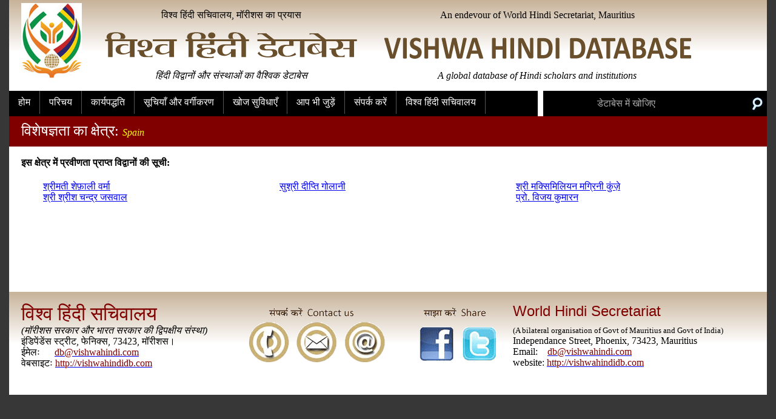

--- FILE ---
content_type: text/html; charset=utf-8
request_url: https://vishwahindidb.com/show_expertise.aspx?expertise=Spain
body_size: 5651
content:


<!DOCTYPE html PUBLIC "-//W3C//DTD XHTML 1.0 Transitional//EN" "http://www.w3.org/TR/xhtml1/DTD/xhtml1-transitional.dtd">

<html xmlns="http://www.w3.org/1999/xhtml">
<head id="Head1"><meta content="text/html; charset=utf-8" http-equiv="Content-Type" /><title>
	स्वागतः विश्व हिंदी डेटाबेस Welcome: Vishwa Hindi Database 
</title>

<!-- Nav Bar Styles Begin-->

<style type="text/css">
*{
	font-family:Arial unicode ms, Mangal;
	font-size:16px;
}

.myNav {width: 870px; margin: 0 auto;}


ul#topnav {
	margin: 0; padding: 0;
	float: left;
	width: 870px;
	height:42px;
	list-style: none;
	position: relative;
	font-size: 1.5em;
	background:#000000;
}
ul#topnav li {
	float: left;
	margin: 0; padding: 0;
	border-right: 1px solid #555;
}
ul#topnav li a {
	padding: 10px 15px;
	display: block;
	color: #f0f0f0;
	text-decoration: none;
}
ul#topnav li:hover { background: #6a4f2c url (images/topnav_a.gif) repeat-x; }
ul#topnav li span {
	float: left;
	padding: 15px 0;
	position: absolute;
	left: 0; top:35px;
	display: none;
	width: 870px;
	background: #6a4f2c;
	color: #fff;
	-moz-border-radius-bottomright: 5px;
	-khtml-border-radius-bottomright: 5px;
	-webkit-border-bottom-right-radius: 5px;
	-moz-border-radius-bottomleft: 5px;
	-khtml-border-radius-bottomleft: 5px;
	-webkit-border-bottom-left-radius: 5px;
}
ul#topnav li:hover span { display: block; }
ul#topnav li span a { display: inline; }
ul#topnav li span a:hover {text-decoration: underline;}


.style27
    {
        background-color: #000000;
        color: #999999;
    }



</style>
<script type="text/javascript"
src="images/jquery.js"></script>
<script type="text/javascript">
    $(document).ready(function () {

        $("ul#topnav li").hover(function () { //Hover over event on list item
            $(this).css({ 'background': '#6a4f2c url(topnav_active.gif) repeat-x' }); //Add background color + image on hovered list item
            $(this).find("span").show(); //Show the subnav
        }, function () { //on hover out...
            $(this).css({ 'background': 'none' }); //Ditch the background
            $(this).find("span").hide(); //Hide the subnav
        });

    });
</script>

<!-- Nav Bar Styles End-->



<style type="text/css">

    *{
font-family:Arial Unicode Ms;
        text-align: left;
    }
#linksTD a:link {
	color:white;
	text-decoration:none;
	}

#linksTD a:visited {
	color:white;
	}

#linksTD a:hover {
	color:#ecd7bf;
	}

	
.style2 {
	background-color: #FFFFFF;
}
.style3 {
	text-align: center;
}
.style5 {
	font-size: large;
}
.style6 {
	text-align: center;
	font-size: large;
}
.style7 {
	font-family: Calibri;
}
.style8 {
	text-align: center;
	font-family: Calibri;
}
.style9 {
	background-color: #000000;
}
.style10 {
	text-align: center;
	background-color: #000000;
}
.style12 {
	background-image: url('graphics/btm_bg.png');
	text-align: left;
}
.style13 {
	font-family: Utsaah, "arial hindi unicode", mangal;
	font-size: xx-large;
	color: #800000;
}
.style14 {
	color: #800000;
}
.style15 {
	font-family: Verdana, Calibri, Arial;
	font-size: large;
	color: #800000;
}
.style17 {
	font-size: small;
}
.style22 {
	font-family: Calibri, Verdana, Arial;
	font-size: x-large;
	color: #800000;
}
.style23 {
	border-width: 0px;
}





.style24 {
	text-align: left;
	background-color: #800000;
}
.style25 {
	color: #FFFFFF;
	font-size: x-large;
}





.style26 {
	text-align: left;
}


#scholars_table br
{
    display: block;
   margin: 10px 0;
}


    .style27
    {
        color: #990000;
    }


</style>



</head>

<body style="margin: 0;background :#373737;">
<form method="post" action="./show_expertise.aspx?expertise=Spain" id="Form1">
<div class="aspNetHidden">
<input type="hidden" name="__VIEWSTATE" id="__VIEWSTATE" value="/wEPDwUKLTUzNzI5ODU1OA9kFgICAw9kFggCAQ8PFgIeBFRleHQFDSA8aT5TcGFpbjwvaT5kZAIDDw8WAh8ABdEBPGEgaHJlZj0nc2hvd19zY2hvbGFyLmFzcHg/[base64]/gpK7gpL/gpLLgpL/gpK/gpKgg4KSu4KSX4KWN4KSw4KS/4KSo4KWAIOCkleClgeCkguClm+ClhzwvYT48YnIgLz48YSBocmVmPSdzaG93X3NjaG9sYXIuYXNweD9pZD0yMjInPuCkquCljeCksOCliy4g4KS14KS/4KSc4KSvIOCkleClgeCkruCkvuCksOCkqDwvYT48YnIgLz5kZGQ3KZJQ4uUbsWci/PkllYVj6f/TtZB64kAklYWpAiPDUw==" />
</div>

<div class="aspNetHidden">

	<input type="hidden" name="__VIEWSTATEGENERATOR" id="__VIEWSTATEGENERATOR" value="AED20567" />
</div>
<div id="Container" style="margin: 0 auto; max-width: 1250px; text-align: center;">

<table cellpadding="0" cellspacing="0" style="width: 1250px; background:#ffffff;">
	<tr>
		<td style="height: 148px;background-image: url('graphics/mh_bg.png');" valign="top">
		<table cellpadding="0" cellspacing="0" style="width: 1250px">
		<tr>
		<td colspan="4" style="height: 5px"></td>
		</tr>
			<tr>
				<td class="style3" rowspan="3" style="width: 140px" valign="top">
				<img alt="" height="124" src="graphics/logo_new.jpg" width="100" /></td>
				<td class="style3" style="height: 40px">
				<span lang="hi">विश्व हिंदी सचिवालय, मॉरीशस का प्रयास</span></td>
				<td class="style8" style="height: 40px">An endevour 
				of World Hindi Secretariat, Mauritius</td>
				<td class="style3" rowspan="3" valign="top" style="width: 100px">
				&nbsp;</td>
			</tr>
			<tr>
				<td class="style3" style="height: 60px">
				<a href="http://vishwahindidb.com">
				<img alt="विश्व हिंदी डेटाबेस" height="43" src="graphics/name_hindi.png" width="416" class="style23" /></a></td>
				<td class="style3" style="height: 60px">
				<a href="http://www.vishwahindidb.com">
				<img alt="World Hindi Database" height="51" src="graphics/name_eng.png" width="513" class="style23" /></a></td>
			</tr>
			<tr>
				<td class="style3" style="height: 40px">
				<span class="style5" lang="hi"><em>हिंदी विद्वानों और संस्थाओं 
				का वैश्विक डेटाबेस</em></span></td>
				<td class="style6" style="height: 40px">
				<em class="style7">A global database of Hindi scholars and 
				institutions</em></td>
			</tr>
			<tr>
				<td class="style2" style="height: 5px" colspan="4">
				<img alt="" height="5" src="graphics/spcr.png" width="5" /></td>
			</tr>
		</table>
		</td>
	</tr>


<!-- Nav Bar Begins -->
	<tr>
		<td>
		<table cellpadding="0" cellspacing="0" style="width: 1250px">
			<tr>
				<td id="linksTD" class="style10" style="width: 880px; color:#ffffff;">
				

<div class="container">	
    <ul id="topnav">
        <li><a href="default.aspx">होम</a></li>
        <li>
            <a href="introduction.aspx">परिचय</a>
        </li>
        <li>
            <a href="methodology.aspx">कार्यपद्धति</a>
        </li>
        <li>
            <a href="">सूचियाँ और वर्गीकरण</a>
            <span>
                <a href="list_scholars.aspx">विद्वानों की सूची</a> |
                <a href="list_institutions.aspx">संस्थाओं की सूची</a> |
                <a href="list_regional.aspx">भौगोलिक क्षेत्र आधारित वर्गीकरण</a> |
                <a href="list_expertise.aspx">विशेषज्ञता आधारित वर्गीकरण</a> 
            </span>
        </li>
        <li>
            <a href="">खोज सुविधाएँ</a>
            <span>
                <a href="search_scholar.aspx">सामान्य खोजः विद्वान</a> |
                <a href="search_institution.aspx">सामान्य खोजः संस्था</a> |
                <a href="search_advanced.aspx">उन्नत खोज</a> |
                <a href="search_general.aspx">व्यापक खोज</a> 
            </span>
        </li>
        <li>
            <a href="join.aspx">आप भी जुड़ें</a>
        </li>
        <li>
            <a href="contact.aspx">संपर्क करें</a>
        </li>
        <li><a href="http://www.vishwahindi.com" target="_blank">विश्व हिंदी सचिवालय</a></li>
    </ul>
	

</div>

				
				</td>
				<td style="width: 20px">&nbsp;</td>
				<td class="style9" style="width: 254px">&nbsp;</td>
				<td class="style27" style="width: 254px">
                    <input id="Text1" 
                        style="width: 250px; background: #000000; color: #a9a9a9; outline: 0; border:0;" 
                        type="text" onclick="document.location.href = 'search_scholar.aspx'" 
                        value="&nbsp; डेटाबेस में खोजिए" /></td>
				<td class="style9" style="width: 36px">
				<img alt="Search" height="34" src="graphics/search.jpg" width="36" onclick="document.location.href = 'search_scholar.aspx'" /></td>
			</tr>
		</table>
		</td>
	</tr>

<!--Nav Bar Ends-->

	<tr>
		<td></td>
	</tr>

	<tr>
		<td class="style24" style="height: 50px">
		<span class="style25" style="margin-left:20px;" lang="hi">विशेषज्ञता का क्षेत्र:
            <span id="lblExpertise" style="color:Yellow;"> <i>Spain</i></span>
            </span></td>
	</tr>

	<tr>
		<td>
		
		
		    &nbsp;</td>
	</tr>

	<tr>
		<td>
		
		
		    &nbsp;&nbsp;&nbsp;&nbsp; <span><strong>इस क्षेत्र में प्रवीणता 
            प्राप्त विद्वानों की सूची:</strong></span>&nbsp;<br />
        </td>
	</tr>

	<tr>
		<td>
		
		
		    &nbsp;</td>
	</tr>

	<tr>
		<td>
		
		
				<table id="scholars_list" style="width: 100%; font-size:24px;">
					<tr>
						<td class="style26" style="width: 50px" valign="top">
						&nbsp;</td>
						<td class="style26" style="width: 390px" valign="top">
						    <span id="lblNames1"><a href='show_scholar.aspx?id=161'>श्रीमती शेफ़ाली वर्मा</a><br /><a href='show_scholar.aspx?id=163'>श्री श्रीश चन्द्र जसवाल</a><br /></span>
                        </td>
						<td class="style26" style="width: 390px" valign="top">
						    <span id="lblNames2"><a href='show_scholar.aspx?id=170'>सुश्री दीप्ति गोलानी</a><br /></span>
                            <br />
                            <br />
                            <br />
                            <br />
                            <br />
                            <br />
                            <br />
                            <br />
                        </td>
						<td class="style26" style="width: 390px" valign="top">
						    <span id="lblNames3"><a href='show_scholar.aspx?id=204'>श्री मक्सिमिलियन मग्रिनी कुंज़े</a><br /><a href='show_scholar.aspx?id=222'>प्रो. विजय कुमारन</a><br /></span>
                        </td>
						<td class="style26" style="width: 20px" valign="top">&nbsp;</td>
					</tr>

				</table>
		
		
		</td>
	</tr>

	<tr>
		<td>&nbsp;</td>
	</tr>
	<tr>
		<td class="style12" style="height: 170px" valign="top">
<table cellpadding="0" cellspacing="0" style="width: 1250px">
			<tr>
				<td style="width: 20px">&nbsp;</td>
				<td>&nbsp;</td>
				<td style="width: 20px">&nbsp;</td>
				<td>&nbsp;</td>
				<td style="width: 412px">&nbsp;</td>
				<td>&nbsp;</td>
				<td style="width: 20px">&nbsp;</td>
				<td>&nbsp;</td>
				<td style="width: 20px">&nbsp;</td>
			</tr>
			<tr>
				<td style="width: 20px" valign="top">&nbsp;</td>
				<td valign="top"><span class="style13" lang="hi">विश्व हिंदी 
				सचिवालय<br />
				</span><em>(<span lang="hi">मॉरीशस सरकार और भारत सरकार की 
				द्विपक्षीय संस्था</span>)</em><span lang="hi"><br />
				इंडिपेंडेंस स्ट्रीट, फेनिक्स, 73423, मॉरीशस।<br />
				ईमेलः </span>&nbsp;&nbsp;&nbsp;&nbsp;
				<a href="mailto:db@vishwahindi.com"><span class="style14">
				db@vishwahindi.com</span></a><br />
				<span lang="hi">वेबसाइटः </span>
				<a href="http://vishwahindidb.com"><span class="style14">
				http://vishwahindidb.com</span></a> </td>
				<td style="width: 20px" valign="top">&nbsp;</td>
				<td valign="top">&nbsp;</td>
				<td style="width: 412px" class="style3">
				<map id="FPMap1" name="FPMap1">
				<area coords="1, 1, 237, 91" href="contact.aspx" shape="rect" />
				</map>
				<img alt="" height="92" src="graphics/social.png" width="412" usemap="#FPMap1" /></td>
				<td valign="top">&nbsp;</td>
				<td style="width: 20px" valign="top">&nbsp;</td>
				<td valign="top"><span class="style22">World Hindi 
				Secretariat</span><span class="style15"><br />
				<img alt="" height="10" src="graphics/spcr.png" width="5" /></span><br />
				<span class="style17">(A bilateral organisation 
				of Govt of Mauritius and Govt of India)</span><br />
				Independance Street, Phoenix, 73423, Mauritius<br />
					Email:&nbsp;&nbsp;&nbsp;&nbsp;<a href="mailto:db@vishwahindi.com"><span class="style14">db@vishwahindi.com</span></a><br />
					website: <a href="http://vishwahindidb.com">
					<span class="style14">http://vishwahindidb.com</span></a>
					</td>
					<td style="width: 20px" valign="top">&nbsp;</td>
				</tr>
				<tr>
					<td style="width: 20px">&nbsp;</td>
					<td>&nbsp;</td>
					<td style="width: 20px">&nbsp;</td>
					<td>&nbsp;</td>
					<td style="width: 412px">&nbsp;</td>
					<td>&nbsp;</td>
					<td style="width: 20px">&nbsp;</td>
					<td>&nbsp;</td>
					<td style="width: 20px">&nbsp;</td>
				</tr>
				</table>
			</td>
	</tr>
</table>
	</center>
</div>
</form>
</body>

</html>